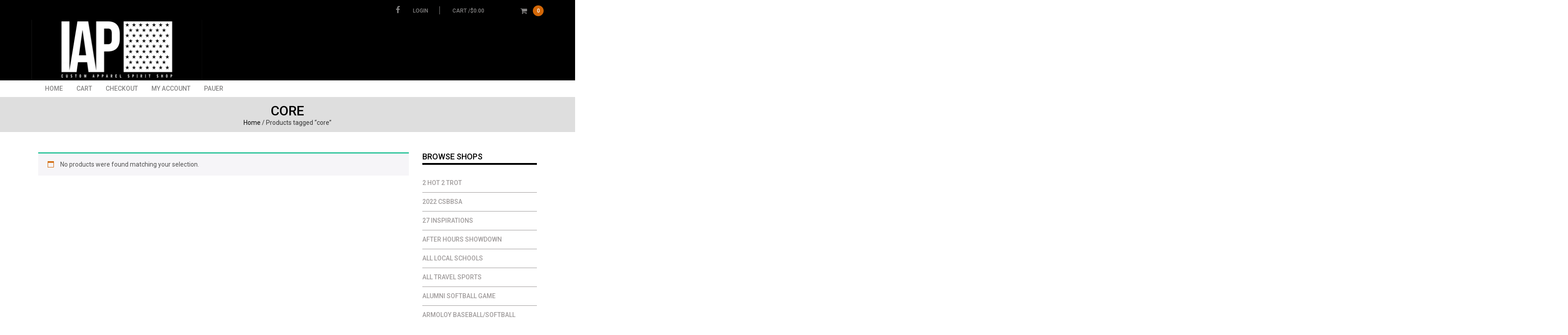

--- FILE ---
content_type: text/html; charset=UTF-8
request_url: https://inapinchscreenprinting.net/product-tag/core
body_size: 14410
content:
<!DOCTYPE html>
<html lang="en-US">
<head>
<meta charset="UTF-8">
<meta name="viewport" content="width=device-width, initial-scale=1, maximum-scale=1, user-scalable=no">
<link rel="profile" href="https://gmpg.org/xfn/11">
<link rel="pingback" href="https://inapinchscreenprinting.net/xmlrpc.php">
<title>core &#8211; In A Pinch Spirit Shop</title>
<meta name='robots' content='max-image-preview:large' />
	<style>img:is([sizes="auto" i], [sizes^="auto," i]) { contain-intrinsic-size: 3000px 1500px }</style>
	<link rel='dns-prefetch' href='//fonts.googleapis.com' />
<link rel="alternate" type="application/rss+xml" title="In A Pinch Spirit Shop &raquo; Feed" href="https://inapinchscreenprinting.net/feed" />
<link rel="alternate" type="application/rss+xml" title="In A Pinch Spirit Shop &raquo; Comments Feed" href="https://inapinchscreenprinting.net/comments/feed" />
<link rel="alternate" type="application/rss+xml" title="In A Pinch Spirit Shop &raquo; core Tag Feed" href="https://inapinchscreenprinting.net/product-tag/core/feed" />
<script type="text/javascript">
/* <![CDATA[ */
window._wpemojiSettings = {"baseUrl":"https:\/\/s.w.org\/images\/core\/emoji\/16.0.1\/72x72\/","ext":".png","svgUrl":"https:\/\/s.w.org\/images\/core\/emoji\/16.0.1\/svg\/","svgExt":".svg","source":{"concatemoji":"https:\/\/inapinchscreenprinting.net\/wp-includes\/js\/wp-emoji-release.min.js?ver=b9a596b175b901efe5d5bcc6788bba61"}};
/*! This file is auto-generated */
!function(s,n){var o,i,e;function c(e){try{var t={supportTests:e,timestamp:(new Date).valueOf()};sessionStorage.setItem(o,JSON.stringify(t))}catch(e){}}function p(e,t,n){e.clearRect(0,0,e.canvas.width,e.canvas.height),e.fillText(t,0,0);var t=new Uint32Array(e.getImageData(0,0,e.canvas.width,e.canvas.height).data),a=(e.clearRect(0,0,e.canvas.width,e.canvas.height),e.fillText(n,0,0),new Uint32Array(e.getImageData(0,0,e.canvas.width,e.canvas.height).data));return t.every(function(e,t){return e===a[t]})}function u(e,t){e.clearRect(0,0,e.canvas.width,e.canvas.height),e.fillText(t,0,0);for(var n=e.getImageData(16,16,1,1),a=0;a<n.data.length;a++)if(0!==n.data[a])return!1;return!0}function f(e,t,n,a){switch(t){case"flag":return n(e,"\ud83c\udff3\ufe0f\u200d\u26a7\ufe0f","\ud83c\udff3\ufe0f\u200b\u26a7\ufe0f")?!1:!n(e,"\ud83c\udde8\ud83c\uddf6","\ud83c\udde8\u200b\ud83c\uddf6")&&!n(e,"\ud83c\udff4\udb40\udc67\udb40\udc62\udb40\udc65\udb40\udc6e\udb40\udc67\udb40\udc7f","\ud83c\udff4\u200b\udb40\udc67\u200b\udb40\udc62\u200b\udb40\udc65\u200b\udb40\udc6e\u200b\udb40\udc67\u200b\udb40\udc7f");case"emoji":return!a(e,"\ud83e\udedf")}return!1}function g(e,t,n,a){var r="undefined"!=typeof WorkerGlobalScope&&self instanceof WorkerGlobalScope?new OffscreenCanvas(300,150):s.createElement("canvas"),o=r.getContext("2d",{willReadFrequently:!0}),i=(o.textBaseline="top",o.font="600 32px Arial",{});return e.forEach(function(e){i[e]=t(o,e,n,a)}),i}function t(e){var t=s.createElement("script");t.src=e,t.defer=!0,s.head.appendChild(t)}"undefined"!=typeof Promise&&(o="wpEmojiSettingsSupports",i=["flag","emoji"],n.supports={everything:!0,everythingExceptFlag:!0},e=new Promise(function(e){s.addEventListener("DOMContentLoaded",e,{once:!0})}),new Promise(function(t){var n=function(){try{var e=JSON.parse(sessionStorage.getItem(o));if("object"==typeof e&&"number"==typeof e.timestamp&&(new Date).valueOf()<e.timestamp+604800&&"object"==typeof e.supportTests)return e.supportTests}catch(e){}return null}();if(!n){if("undefined"!=typeof Worker&&"undefined"!=typeof OffscreenCanvas&&"undefined"!=typeof URL&&URL.createObjectURL&&"undefined"!=typeof Blob)try{var e="postMessage("+g.toString()+"("+[JSON.stringify(i),f.toString(),p.toString(),u.toString()].join(",")+"));",a=new Blob([e],{type:"text/javascript"}),r=new Worker(URL.createObjectURL(a),{name:"wpTestEmojiSupports"});return void(r.onmessage=function(e){c(n=e.data),r.terminate(),t(n)})}catch(e){}c(n=g(i,f,p,u))}t(n)}).then(function(e){for(var t in e)n.supports[t]=e[t],n.supports.everything=n.supports.everything&&n.supports[t],"flag"!==t&&(n.supports.everythingExceptFlag=n.supports.everythingExceptFlag&&n.supports[t]);n.supports.everythingExceptFlag=n.supports.everythingExceptFlag&&!n.supports.flag,n.DOMReady=!1,n.readyCallback=function(){n.DOMReady=!0}}).then(function(){return e}).then(function(){var e;n.supports.everything||(n.readyCallback(),(e=n.source||{}).concatemoji?t(e.concatemoji):e.wpemoji&&e.twemoji&&(t(e.twemoji),t(e.wpemoji)))}))}((window,document),window._wpemojiSettings);
/* ]]> */
</script>
<style id='wp-emoji-styles-inline-css' type='text/css'>

	img.wp-smiley, img.emoji {
		display: inline !important;
		border: none !important;
		box-shadow: none !important;
		height: 1em !important;
		width: 1em !important;
		margin: 0 0.07em !important;
		vertical-align: -0.1em !important;
		background: none !important;
		padding: 0 !important;
	}
</style>
<link rel='stylesheet' id='wp-block-library-css' href='https://inapinchscreenprinting.net/wp-includes/css/dist/block-library/style.min.css?ver=b9a596b175b901efe5d5bcc6788bba61' type='text/css' media='all' />
<style id='classic-theme-styles-inline-css' type='text/css'>
/*! This file is auto-generated */
.wp-block-button__link{color:#fff;background-color:#32373c;border-radius:9999px;box-shadow:none;text-decoration:none;padding:calc(.667em + 2px) calc(1.333em + 2px);font-size:1.125em}.wp-block-file__button{background:#32373c;color:#fff;text-decoration:none}
</style>
<style id='global-styles-inline-css' type='text/css'>
:root{--wp--preset--aspect-ratio--square: 1;--wp--preset--aspect-ratio--4-3: 4/3;--wp--preset--aspect-ratio--3-4: 3/4;--wp--preset--aspect-ratio--3-2: 3/2;--wp--preset--aspect-ratio--2-3: 2/3;--wp--preset--aspect-ratio--16-9: 16/9;--wp--preset--aspect-ratio--9-16: 9/16;--wp--preset--color--black: #000000;--wp--preset--color--cyan-bluish-gray: #abb8c3;--wp--preset--color--white: #ffffff;--wp--preset--color--pale-pink: #f78da7;--wp--preset--color--vivid-red: #cf2e2e;--wp--preset--color--luminous-vivid-orange: #ff6900;--wp--preset--color--luminous-vivid-amber: #fcb900;--wp--preset--color--light-green-cyan: #7bdcb5;--wp--preset--color--vivid-green-cyan: #00d084;--wp--preset--color--pale-cyan-blue: #8ed1fc;--wp--preset--color--vivid-cyan-blue: #0693e3;--wp--preset--color--vivid-purple: #9b51e0;--wp--preset--gradient--vivid-cyan-blue-to-vivid-purple: linear-gradient(135deg,rgba(6,147,227,1) 0%,rgb(155,81,224) 100%);--wp--preset--gradient--light-green-cyan-to-vivid-green-cyan: linear-gradient(135deg,rgb(122,220,180) 0%,rgb(0,208,130) 100%);--wp--preset--gradient--luminous-vivid-amber-to-luminous-vivid-orange: linear-gradient(135deg,rgba(252,185,0,1) 0%,rgba(255,105,0,1) 100%);--wp--preset--gradient--luminous-vivid-orange-to-vivid-red: linear-gradient(135deg,rgba(255,105,0,1) 0%,rgb(207,46,46) 100%);--wp--preset--gradient--very-light-gray-to-cyan-bluish-gray: linear-gradient(135deg,rgb(238,238,238) 0%,rgb(169,184,195) 100%);--wp--preset--gradient--cool-to-warm-spectrum: linear-gradient(135deg,rgb(74,234,220) 0%,rgb(151,120,209) 20%,rgb(207,42,186) 40%,rgb(238,44,130) 60%,rgb(251,105,98) 80%,rgb(254,248,76) 100%);--wp--preset--gradient--blush-light-purple: linear-gradient(135deg,rgb(255,206,236) 0%,rgb(152,150,240) 100%);--wp--preset--gradient--blush-bordeaux: linear-gradient(135deg,rgb(254,205,165) 0%,rgb(254,45,45) 50%,rgb(107,0,62) 100%);--wp--preset--gradient--luminous-dusk: linear-gradient(135deg,rgb(255,203,112) 0%,rgb(199,81,192) 50%,rgb(65,88,208) 100%);--wp--preset--gradient--pale-ocean: linear-gradient(135deg,rgb(255,245,203) 0%,rgb(182,227,212) 50%,rgb(51,167,181) 100%);--wp--preset--gradient--electric-grass: linear-gradient(135deg,rgb(202,248,128) 0%,rgb(113,206,126) 100%);--wp--preset--gradient--midnight: linear-gradient(135deg,rgb(2,3,129) 0%,rgb(40,116,252) 100%);--wp--preset--font-size--small: 13px;--wp--preset--font-size--medium: 20px;--wp--preset--font-size--large: 36px;--wp--preset--font-size--x-large: 42px;--wp--preset--spacing--20: 0.44rem;--wp--preset--spacing--30: 0.67rem;--wp--preset--spacing--40: 1rem;--wp--preset--spacing--50: 1.5rem;--wp--preset--spacing--60: 2.25rem;--wp--preset--spacing--70: 3.38rem;--wp--preset--spacing--80: 5.06rem;--wp--preset--shadow--natural: 6px 6px 9px rgba(0, 0, 0, 0.2);--wp--preset--shadow--deep: 12px 12px 50px rgba(0, 0, 0, 0.4);--wp--preset--shadow--sharp: 6px 6px 0px rgba(0, 0, 0, 0.2);--wp--preset--shadow--outlined: 6px 6px 0px -3px rgba(255, 255, 255, 1), 6px 6px rgba(0, 0, 0, 1);--wp--preset--shadow--crisp: 6px 6px 0px rgba(0, 0, 0, 1);}:where(.is-layout-flex){gap: 0.5em;}:where(.is-layout-grid){gap: 0.5em;}body .is-layout-flex{display: flex;}.is-layout-flex{flex-wrap: wrap;align-items: center;}.is-layout-flex > :is(*, div){margin: 0;}body .is-layout-grid{display: grid;}.is-layout-grid > :is(*, div){margin: 0;}:where(.wp-block-columns.is-layout-flex){gap: 2em;}:where(.wp-block-columns.is-layout-grid){gap: 2em;}:where(.wp-block-post-template.is-layout-flex){gap: 1.25em;}:where(.wp-block-post-template.is-layout-grid){gap: 1.25em;}.has-black-color{color: var(--wp--preset--color--black) !important;}.has-cyan-bluish-gray-color{color: var(--wp--preset--color--cyan-bluish-gray) !important;}.has-white-color{color: var(--wp--preset--color--white) !important;}.has-pale-pink-color{color: var(--wp--preset--color--pale-pink) !important;}.has-vivid-red-color{color: var(--wp--preset--color--vivid-red) !important;}.has-luminous-vivid-orange-color{color: var(--wp--preset--color--luminous-vivid-orange) !important;}.has-luminous-vivid-amber-color{color: var(--wp--preset--color--luminous-vivid-amber) !important;}.has-light-green-cyan-color{color: var(--wp--preset--color--light-green-cyan) !important;}.has-vivid-green-cyan-color{color: var(--wp--preset--color--vivid-green-cyan) !important;}.has-pale-cyan-blue-color{color: var(--wp--preset--color--pale-cyan-blue) !important;}.has-vivid-cyan-blue-color{color: var(--wp--preset--color--vivid-cyan-blue) !important;}.has-vivid-purple-color{color: var(--wp--preset--color--vivid-purple) !important;}.has-black-background-color{background-color: var(--wp--preset--color--black) !important;}.has-cyan-bluish-gray-background-color{background-color: var(--wp--preset--color--cyan-bluish-gray) !important;}.has-white-background-color{background-color: var(--wp--preset--color--white) !important;}.has-pale-pink-background-color{background-color: var(--wp--preset--color--pale-pink) !important;}.has-vivid-red-background-color{background-color: var(--wp--preset--color--vivid-red) !important;}.has-luminous-vivid-orange-background-color{background-color: var(--wp--preset--color--luminous-vivid-orange) !important;}.has-luminous-vivid-amber-background-color{background-color: var(--wp--preset--color--luminous-vivid-amber) !important;}.has-light-green-cyan-background-color{background-color: var(--wp--preset--color--light-green-cyan) !important;}.has-vivid-green-cyan-background-color{background-color: var(--wp--preset--color--vivid-green-cyan) !important;}.has-pale-cyan-blue-background-color{background-color: var(--wp--preset--color--pale-cyan-blue) !important;}.has-vivid-cyan-blue-background-color{background-color: var(--wp--preset--color--vivid-cyan-blue) !important;}.has-vivid-purple-background-color{background-color: var(--wp--preset--color--vivid-purple) !important;}.has-black-border-color{border-color: var(--wp--preset--color--black) !important;}.has-cyan-bluish-gray-border-color{border-color: var(--wp--preset--color--cyan-bluish-gray) !important;}.has-white-border-color{border-color: var(--wp--preset--color--white) !important;}.has-pale-pink-border-color{border-color: var(--wp--preset--color--pale-pink) !important;}.has-vivid-red-border-color{border-color: var(--wp--preset--color--vivid-red) !important;}.has-luminous-vivid-orange-border-color{border-color: var(--wp--preset--color--luminous-vivid-orange) !important;}.has-luminous-vivid-amber-border-color{border-color: var(--wp--preset--color--luminous-vivid-amber) !important;}.has-light-green-cyan-border-color{border-color: var(--wp--preset--color--light-green-cyan) !important;}.has-vivid-green-cyan-border-color{border-color: var(--wp--preset--color--vivid-green-cyan) !important;}.has-pale-cyan-blue-border-color{border-color: var(--wp--preset--color--pale-cyan-blue) !important;}.has-vivid-cyan-blue-border-color{border-color: var(--wp--preset--color--vivid-cyan-blue) !important;}.has-vivid-purple-border-color{border-color: var(--wp--preset--color--vivid-purple) !important;}.has-vivid-cyan-blue-to-vivid-purple-gradient-background{background: var(--wp--preset--gradient--vivid-cyan-blue-to-vivid-purple) !important;}.has-light-green-cyan-to-vivid-green-cyan-gradient-background{background: var(--wp--preset--gradient--light-green-cyan-to-vivid-green-cyan) !important;}.has-luminous-vivid-amber-to-luminous-vivid-orange-gradient-background{background: var(--wp--preset--gradient--luminous-vivid-amber-to-luminous-vivid-orange) !important;}.has-luminous-vivid-orange-to-vivid-red-gradient-background{background: var(--wp--preset--gradient--luminous-vivid-orange-to-vivid-red) !important;}.has-very-light-gray-to-cyan-bluish-gray-gradient-background{background: var(--wp--preset--gradient--very-light-gray-to-cyan-bluish-gray) !important;}.has-cool-to-warm-spectrum-gradient-background{background: var(--wp--preset--gradient--cool-to-warm-spectrum) !important;}.has-blush-light-purple-gradient-background{background: var(--wp--preset--gradient--blush-light-purple) !important;}.has-blush-bordeaux-gradient-background{background: var(--wp--preset--gradient--blush-bordeaux) !important;}.has-luminous-dusk-gradient-background{background: var(--wp--preset--gradient--luminous-dusk) !important;}.has-pale-ocean-gradient-background{background: var(--wp--preset--gradient--pale-ocean) !important;}.has-electric-grass-gradient-background{background: var(--wp--preset--gradient--electric-grass) !important;}.has-midnight-gradient-background{background: var(--wp--preset--gradient--midnight) !important;}.has-small-font-size{font-size: var(--wp--preset--font-size--small) !important;}.has-medium-font-size{font-size: var(--wp--preset--font-size--medium) !important;}.has-large-font-size{font-size: var(--wp--preset--font-size--large) !important;}.has-x-large-font-size{font-size: var(--wp--preset--font-size--x-large) !important;}
:where(.wp-block-post-template.is-layout-flex){gap: 1.25em;}:where(.wp-block-post-template.is-layout-grid){gap: 1.25em;}
:where(.wp-block-columns.is-layout-flex){gap: 2em;}:where(.wp-block-columns.is-layout-grid){gap: 2em;}
:root :where(.wp-block-pullquote){font-size: 1.5em;line-height: 1.6;}
</style>
<link rel='stylesheet' id='contact-form-7-css' href='https://inapinchscreenprinting.net/wp-content/plugins/contact-form-7/includes/css/styles.css?ver=6.1.3' type='text/css' media='all' />
<link rel='stylesheet' id='cr-style-css' href='https://inapinchscreenprinting.net/wp-content/plugins/gourl-bitcoin-payment-gateway-paid-downloads-membership/css/style.front.css?ver=b9a596b175b901efe5d5bcc6788bba61' type='text/css' media='all' />
<link rel='stylesheet' id='woocommerce-layout-css' href='https://inapinchscreenprinting.net/wp-content/plugins/woocommerce/assets/css/woocommerce-layout.css?ver=10.3.7' type='text/css' media='all' />
<link rel='stylesheet' id='woocommerce-smallscreen-css' href='https://inapinchscreenprinting.net/wp-content/plugins/woocommerce/assets/css/woocommerce-smallscreen.css?ver=10.3.7' type='text/css' media='only screen and (max-width: 768px)' />
<link rel='stylesheet' id='woocommerce-general-css' href='https://inapinchscreenprinting.net/wp-content/plugins/woocommerce/assets/css/woocommerce.css?ver=10.3.7' type='text/css' media='all' />
<style id='woocommerce-inline-inline-css' type='text/css'>
.woocommerce form .form-row .required { visibility: visible; }
</style>
<link rel='stylesheet' id='brands-styles-css' href='https://inapinchscreenprinting.net/wp-content/plugins/woocommerce/assets/css/brands.css?ver=10.3.7' type='text/css' media='all' />
<link rel='stylesheet' id='styledstore-google-font-roboto-css' href='https://fonts.googleapis.com/css?family=Roboto%3A400%2C300%2C400italic%2C500%2C700%2C700italic%2C500italic%2C900%7CSource%2BSans%2BPro%3A100%2C400%2C700&#038;subset=latin%2Clatin-ext&#038;ver=6.8.3' type='text/css' media='all' />
<link rel='stylesheet' id='font-awesome-css' href='https://inapinchscreenprinting.net/wp-content/themes/styled-store/css/font-awesome.min.css?ver=4.6.1' type='text/css' media='all' />
<link rel='stylesheet' id='bootstrap-css' href='https://inapinchscreenprinting.net/wp-content/themes/styled-store/css/bootstrap.min.css?ver=3.3.6' type='text/css' media='all' />
<link rel='stylesheet' id='sm-core-css' href='https://inapinchscreenprinting.net/wp-content/themes/styled-store/css/sm-core-css.css?ver=1.0.0' type='text/css' media='all' />
<link rel='stylesheet' id='sm-mint-css' href='https://inapinchscreenprinting.net/wp-content/themes/styled-store/css/sm-mint.css?ver=1.0.0' type='text/css' media='all' />
<link rel='stylesheet' id='bxslider-css' href='https://inapinchscreenprinting.net/wp-content/themes/styled-store/css/jquery.bxslider.css?ver=4.1.2' type='text/css' media='all' />
<link rel='stylesheet' id='styledstore-wocommerce-css' href='https://inapinchscreenprinting.net/wp-content/themes/styled-store/css/woocommerce-css.css?ver=1.8.0' type='text/css' media='all' />
<link rel='stylesheet' id='styledstore-main-style-css' href='https://inapinchscreenprinting.net/wp-content/themes/styled-store/style.css?ver=1.8.0' type='text/css' media='all' />
<link rel='stylesheet' id='styledstore-responsive-css' href='https://inapinchscreenprinting.net/wp-content/themes/styled-store/css/responsive-css.css?ver=1.8.0' type='text/css' media='all' />
<script type="text/template" id="tmpl-variation-template">
	<div class="woocommerce-variation-description">{{{ data.variation.variation_description }}}</div>
	<div class="woocommerce-variation-price">{{{ data.variation.price_html }}}</div>
	<div class="woocommerce-variation-availability">{{{ data.variation.availability_html }}}</div>
</script>
<script type="text/template" id="tmpl-unavailable-variation-template">
	<p role="alert">Sorry, this product is unavailable. Please choose a different combination.</p>
</script>
<script type="text/javascript" src="https://inapinchscreenprinting.net/wp-includes/js/jquery/jquery.min.js?ver=3.7.1" id="jquery-core-js"></script>
<script type="text/javascript" src="https://inapinchscreenprinting.net/wp-includes/js/jquery/jquery-migrate.min.js?ver=3.4.1" id="jquery-migrate-js"></script>
<script type="text/javascript" src="https://inapinchscreenprinting.net/wp-includes/js/underscore.min.js?ver=1.13.7" id="underscore-js"></script>
<script type="text/javascript" id="wp-util-js-extra">
/* <![CDATA[ */
var _wpUtilSettings = {"ajax":{"url":"\/wp-admin\/admin-ajax.php"}};
/* ]]> */
</script>
<script type="text/javascript" src="https://inapinchscreenprinting.net/wp-includes/js/wp-util.min.js?ver=b9a596b175b901efe5d5bcc6788bba61" id="wp-util-js"></script>
<script type="text/javascript" src="https://inapinchscreenprinting.net/wp-content/plugins/woocommerce/assets/js/jquery-blockui/jquery.blockUI.min.js?ver=2.7.0-wc.10.3.7" id="wc-jquery-blockui-js" data-wp-strategy="defer"></script>
<script type="text/javascript" id="tt4b_ajax_script-js-extra">
/* <![CDATA[ */
var tt4b_script_vars = {"pixel_code":"CJ8JEDBC77U32B8P94I0","currency":"USD","country":"US","advanced_matching":"1"};
/* ]]> */
</script>
<script type="text/javascript" src="https://inapinchscreenprinting.net/wp-content/plugins/tiktok-for-business/admin/js/ajaxSnippet.js?ver=v1" id="tt4b_ajax_script-js"></script>
<script type="text/javascript" src="https://inapinchscreenprinting.net/wp-content/plugins/woocommerce/assets/js/js-cookie/js.cookie.min.js?ver=2.1.4-wc.10.3.7" id="wc-js-cookie-js" defer="defer" data-wp-strategy="defer"></script>
<script type="text/javascript" id="woocommerce-js-extra">
/* <![CDATA[ */
var woocommerce_params = {"ajax_url":"\/wp-admin\/admin-ajax.php","wc_ajax_url":"\/?wc-ajax=%%endpoint%%","i18n_password_show":"Show password","i18n_password_hide":"Hide password"};
/* ]]> */
</script>
<script type="text/javascript" src="https://inapinchscreenprinting.net/wp-content/plugins/woocommerce/assets/js/frontend/woocommerce.min.js?ver=10.3.7" id="woocommerce-js" defer="defer" data-wp-strategy="defer"></script>
<script type="text/javascript" id="WCPAY_ASSETS-js-extra">
/* <![CDATA[ */
var wcpayAssets = {"url":"https:\/\/inapinchscreenprinting.net\/wp-content\/plugins\/woocommerce-payments\/dist\/"};
/* ]]> */
</script>
<!--[if lt IE 9]>
<script type="text/javascript" src="https://inapinchscreenprinting.net/wp-content/themes/styled-store/js/respond.min.js?ver=b9a596b175b901efe5d5bcc6788bba61" id="styledstore-respond-js"></script>
<![endif]-->
<!--[if lt IE 9]>
<script type="text/javascript" src="https://inapinchscreenprinting.net/wp-content/themes/styled-store/js/html5shiv.min.js?ver=b9a596b175b901efe5d5bcc6788bba61" id="styledstore-html5shiv-js"></script>
<![endif]-->
<link rel="https://api.w.org/" href="https://inapinchscreenprinting.net/wp-json/" /><link rel="alternate" title="JSON" type="application/json" href="https://inapinchscreenprinting.net/wp-json/wp/v2/product_tag/501" /><link rel="EditURI" type="application/rsd+xml" title="RSD" href="https://inapinchscreenprinting.net/xmlrpc.php?rsd" />
<style type="text/css" media="screen">input#akismet_privacy_check { float: left; margin: 7px 7px 7px 0; width: 13px; }</style><!-- Google site verification - Google for WooCommerce -->
<meta name="google-site-verification" content="LFKKf4Osr0N2x0XFdtVe3EkTQvK9li_-tazedzuu50E" />
	<noscript><style>.woocommerce-product-gallery{ opacity: 1 !important; }</style></noscript>
		<style type="text/css"  id="styledstore-header-css">
			.logo .site-title,
		.logo .site-desc {
			color: #ffffff;
		}
		</style>
	<link rel="icon" href="https://inapinchscreenprinting.net/wp-content/uploads/2025/02/cropped-In_A_Pinch_IAP_media_etsy_icon-32x32.jpg" sizes="32x32" />
<link rel="icon" href="https://inapinchscreenprinting.net/wp-content/uploads/2025/02/cropped-In_A_Pinch_IAP_media_etsy_icon-192x192.jpg" sizes="192x192" />
<link rel="apple-touch-icon" href="https://inapinchscreenprinting.net/wp-content/uploads/2025/02/cropped-In_A_Pinch_IAP_media_etsy_icon-180x180.jpg" />
<meta name="msapplication-TileImage" content="https://inapinchscreenprinting.net/wp-content/uploads/2025/02/cropped-In_A_Pinch_IAP_media_etsy_icon-270x270.jpg" />
				<style type="text/css" id="c4wp-checkout-css">
					.woocommerce-checkout .c4wp_captcha_field {
						margin-bottom: 10px;
						margin-top: 15px;
						position: relative;
						display: inline-block;
					}
				</style>
							<style type="text/css" id="c4wp-v3-lp-form-css">
				.login #login, .login #lostpasswordform {
					min-width: 350px !important;
				}
				.wpforms-field-c4wp iframe {
					width: 100% !important;
				}
			</style>
			
		<!-- Global site tag (gtag.js) - Google Ads: AW-17866474909 - Google for WooCommerce -->
		<script async src="https://www.googletagmanager.com/gtag/js?id=AW-17866474909"></script>
		<script>
			window.dataLayer = window.dataLayer || [];
			function gtag() { dataLayer.push(arguments); }
			gtag( 'consent', 'default', {
				analytics_storage: 'denied',
				ad_storage: 'denied',
				ad_user_data: 'denied',
				ad_personalization: 'denied',
				region: ['AT', 'BE', 'BG', 'HR', 'CY', 'CZ', 'DK', 'EE', 'FI', 'FR', 'DE', 'GR', 'HU', 'IS', 'IE', 'IT', 'LV', 'LI', 'LT', 'LU', 'MT', 'NL', 'NO', 'PL', 'PT', 'RO', 'SK', 'SI', 'ES', 'SE', 'GB', 'CH'],
				wait_for_update: 500,
			} );
			gtag('js', new Date());
			gtag('set', 'developer_id.dOGY3NW', true);
			gtag("config", "AW-17866474909", { "groups": "GLA", "send_page_view": false });		</script>

		</head>

<body data-rsssl=1 class="archive tax-product_tag term-core term-501 wp-custom-logo wp-theme-styled-store theme-styled-store woocommerce woocommerce-page woocommerce-no-js hfeed">
<!-- add scroll top feature -->
<header id="header">
	<div class="row">
		<div class="header-topbar">
			<div class="container">
					<div class="social-icons ">
							<li class="social-icon facebook">
					<a href="https://www.facebook.com/In-A-Pinch-Screenprinting-281946502007690/">
						<i class="fa fa-facebook" aria-hidden="true"></i>
					</a>
				</li>
					</div>
										<div class="lgn-ct">
						<div class="acc-login">
														 	<a href="https://inapinchscreenprinting.net/my-account" title="Login">Login</a>
							 						</div>

						<div class="header-top-cart mini-cart">
							<a class="st-cart-contents" href="https://inapinchscreenprinting.net/cart" title="View your shopping cart">cart /<span class="woocommerce-Price-amount amount"><bdi><span class="woocommerce-Price-currencySymbol">&#36;</span>0.00</bdi></span><i class="fa fa-shopping-cart fa-lg" aria-hidden="true"></i>
								<span class="mini-cart-count-item">0								</span>
							</a>
							<div class="widget woocommerce widget_shopping_cart"><h2 class="widgettitle">Cart</h2><div class="widget_shopping_cart_content"></div></div>						</div>
					</div>
					
			</div>
		</div>

		<div class="header">
			<div class="container">
				<div class="logo-container sameheight col-xs-8 col-sm-6 col-md-4">
					<a href="https://inapinchscreenprinting.net/" class="custom-logo-link" rel="home"><img width="2560" height="908" src="https://inapinchscreenprinting.net/wp-content/uploads/2021/08/cropped-In_A_Pinch_Brand_Logo_online_Cover-scaled-1.jpg" class="custom-logo" alt="In A Pinch Spirit Shop" decoding="async" fetchpriority="high" srcset="https://inapinchscreenprinting.net/wp-content/uploads/2021/08/cropped-In_A_Pinch_Brand_Logo_online_Cover-scaled-1.jpg 2560w, https://inapinchscreenprinting.net/wp-content/uploads/2021/08/cropped-In_A_Pinch_Brand_Logo_online_Cover-scaled-1-300x106.jpg 300w, https://inapinchscreenprinting.net/wp-content/uploads/2021/08/cropped-In_A_Pinch_Brand_Logo_online_Cover-scaled-1-1024x363.jpg 1024w, https://inapinchscreenprinting.net/wp-content/uploads/2021/08/cropped-In_A_Pinch_Brand_Logo_online_Cover-scaled-1-768x272.jpg 768w, https://inapinchscreenprinting.net/wp-content/uploads/2021/08/cropped-In_A_Pinch_Brand_Logo_online_Cover-scaled-1-1536x545.jpg 1536w, https://inapinchscreenprinting.net/wp-content/uploads/2021/08/cropped-In_A_Pinch_Brand_Logo_online_Cover-scaled-1-2048x726.jpg 2048w, https://inapinchscreenprinting.net/wp-content/uploads/2021/08/cropped-In_A_Pinch_Brand_Logo_online_Cover-scaled-1-600x213.jpg 600w" sizes="(max-width: 2560px) 100vw, 2560px" /></a>				</div>
			<!-- </div> -->
			
			
		<div class="navigation-menu sameheight col-xs-4 col-sm-6 col-md-8">
			<ul id="main-menu" class="header-menu sm sm-mint"><li ><a href="https://inapinchscreenprinting.net/">Home</a></li><li class="page_item page-item-6"><a href="https://inapinchscreenprinting.net/cart">Cart</a></li>
<li class="page_item page-item-7"><a href="https://inapinchscreenprinting.net/checkout">Checkout</a></li>
<li class="page_item page-item-8"><a href="https://inapinchscreenprinting.net/my-account">My account</a></li>
<li class="page_item page-item-17285"><a href="https://inapinchscreenprinting.net/pauer-store">Pauer</a></li>
</ul>
		</div>

		<div class="mobile-navigation col-xs-4 col-sm-6 col-md-8">
		<div class="st-mobile-menu">
			<input id="main-menu-state" type="checkbox" />
				<label class="main-menu-btn" for="main-menu-state">
				<span class="main-menu-btn-icon"></span>
			</label>
			
			<ul id="main-menu" class="header-menu sm sm-mint"><li ><a href="https://inapinchscreenprinting.net/">Home</a></li><li class="page_item page-item-6"><a href="https://inapinchscreenprinting.net/cart">Cart</a></li>
<li class="page_item page-item-7"><a href="https://inapinchscreenprinting.net/checkout">Checkout</a></li>
<li class="page_item page-item-8"><a href="https://inapinchscreenprinting.net/my-account">My account</a></li>
<li class="page_item page-item-17285"><a href="https://inapinchscreenprinting.net/pauer-store">Pauer</a></li>
</ul>
		</div>
	</div>
	</div><!-- container class closed -->
</div><!-- header class closed -->

		<!-- mobile menu -->
	

		<!-- </div> -->
	</div>
</header>

<div class="entry-header">
	<div class="container">
		<div class="row">
			<div class="col-xs-12 col-md-12">
							<h1 class="page-title woo-page-title">core</h1>
			<nav class="woocommerce-breadcrumb" aria-label="Breadcrumb"><a href="https://inapinchscreenprinting.net">Home</a>&nbsp;&#47;&nbsp;Products tagged &ldquo;core&rdquo;</nav>			</div>
		</div>
	</div>
</div>
<div class="st_product_listing">
	<div class="container">
		<div class="row">
			
					<div class="col-md-9 col-sm-8 col-xs-12">
						

	<div class="catalog_odering clearfix">
		<div class="woocommerce-notices-wrapper"></div>	</div>

	
		<div class="woocommerce-no-products-found">
	
	<div class="woocommerce-info" role="status">
		No products were found matching your selection.	</div>
</div>

	
						</div>

					<div class="col-md-3 col-sm-4 col-xs-12 clearfix" id="st-woo-sidebar">
						<section id="woocommerce_product_categories-3" class="widget woocommerce widget_product_categories"><h2 class="widget-title">Browse Shops</h2><ul class="product-categories"><li class="cat-item cat-item-640"><a href="https://inapinchscreenprinting.net/product-category/clark-county-fair/2-hot-2-trot">2 Hot 2 Trot</a></li>
<li class="cat-item cat-item-626"><a href="https://inapinchscreenprinting.net/product-category/local-schools/shawnee/2022-csbbsa">2022 CSBBSA</a></li>
<li class="cat-item cat-item-757"><a href="https://inapinchscreenprinting.net/product-category/27-inspirations">27 Inspirations</a></li>
<li class="cat-item cat-item-510"><a href="https://inapinchscreenprinting.net/product-category/travel-sports/travel-baseball-and-softball/after-hours-showdown">After Hours Showdown</a></li>
<li class="cat-item cat-item-604"><a href="https://inapinchscreenprinting.net/product-category/local-schools">All Local Schools</a></li>
<li class="cat-item cat-item-606"><a href="https://inapinchscreenprinting.net/product-category/travel-sports">All Travel Sports</a></li>
<li class="cat-item cat-item-736"><a href="https://inapinchscreenprinting.net/product-category/local-schools/springfield-high/alumni-softball-game">Alumni Softball Game</a></li>
<li class="cat-item cat-item-682"><a href="https://inapinchscreenprinting.net/product-category/travel-sports/travel-baseball-and-softball/armoloy-baseball-softball">Armoloy Baseball/Softball</a></li>
<li class="cat-item cat-item-618"><a href="https://inapinchscreenprinting.net/product-category/at-bat-4-autism">At Bat 4 Autism</a></li>
<li class="cat-item cat-item-149"><a href="https://inapinchscreenprinting.net/product-category/autism-awareness">Autism Awareness</a></li>
<li class="cat-item cat-item-840"><a href="https://inapinchscreenprinting.net/product-category/baseball-softball-spiritwear">Baseball &amp; Softball Spiritwear</a></li>
<li class="cat-item cat-item-880"><a href="https://inapinchscreenprinting.net/product-category/basketball">Basketball</a></li>
<li class="cat-item cat-item-369"><a href="https://inapinchscreenprinting.net/product-category/be-kind">Be Kind</a></li>
<li class="cat-item cat-item-738"><a href="https://inapinchscreenprinting.net/product-category/travel-sports/travel-baseball-and-softball/beverly-bandits">Beverly Bandits</a></li>
<li class="cat-item cat-item-405"><a href="https://inapinchscreenprinting.net/product-category/travel-sports/travel-baseball-and-softball/black-widows-softball">Black Widows Softball</a></li>
<li class="cat-item cat-item-320"><a href="https://inapinchscreenprinting.net/product-category/local-schools/shawnee/braves-basketball">Braves Basketball</a></li>
<li class="cat-item cat-item-447"><a href="https://inapinchscreenprinting.net/product-category/local-schools/shawnee/braves-football">Braves Football</a></li>
<li class="cat-item cat-item-451"><a href="https://inapinchscreenprinting.net/product-category/local-schools/shawnee/braves-soccer">Braves Soccer</a></li>
<li class="cat-item cat-item-505"><a href="https://inapinchscreenprinting.net/product-category/local-schools/shawnee/braves-softball">Braves Softball</a></li>
<li class="cat-item cat-item-819"><a href="https://inapinchscreenprinting.net/product-category/travel-sports/travel-baseball-and-softball/champion-city-roses">Champion City Roses</a></li>
<li class="cat-item cat-item-593"><a href="https://inapinchscreenprinting.net/product-category/travel-sports/clark-county-bowling-championship">Clark County Bowling Championship</a></li>
<li class="cat-item cat-item-624"><a href="https://inapinchscreenprinting.net/product-category/clark-county-fair">Clark County Fair</a></li>
<li class="cat-item cat-item-609"><a href="https://inapinchscreenprinting.net/product-category/travel-sports/club-soccer">Club Soccer</a></li>
<li class="cat-item cat-item-797"><a href="https://inapinchscreenprinting.net/product-category/corrections">Corrections</a></li>
<li class="cat-item cat-item-427"><a href="https://inapinchscreenprinting.net/product-category/local-schools/kenton-ridge/cougars-soccer">Cougars Soccer</a></li>
<li class="cat-item cat-item-121"><a href="https://inapinchscreenprinting.net/product-category/uncategorized/crypto">Crypto</a></li>
<li class="cat-item cat-item-495"><a href="https://inapinchscreenprinting.net/product-category/local-schools/shawnee/cs-braves-baseball-softball-association">CS Braves Baseball/Softball Association</a></li>
<li class="cat-item cat-item-629"><a href="https://inapinchscreenprinting.net/product-category/travel-sports/travel-baseball-and-softball/cyclones">Cyclones</a></li>
<li class="cat-item cat-item-817"><a href="https://inapinchscreenprinting.net/product-category/travel-sports/travel-baseball-and-softball/ec-ohio-legends-fastpitch">EC Ohio Legends Fastpitch</a></li>
<li class="cat-item cat-item-765"><a href="https://inapinchscreenprinting.net/product-category/local-schools/fairborn">Fairborn</a></li>
<li class="cat-item cat-item-598"><a href="https://inapinchscreenprinting.net/product-category/travel-sports/club-soccer/fc-united">FC United</a></li>
<li class="cat-item cat-item-460"><a href="https://inapinchscreenprinting.net/product-category/travel-sports/travel-baseball-and-softball/fillies-softball">Fillies Softball</a></li>
<li class="cat-item cat-item-600"><a href="https://inapinchscreenprinting.net/product-category/travel-sports/travel-baseball-and-softball/firestorm-softball">Firestorm Softball</a></li>
<li class="cat-item cat-item-195"><a href="https://inapinchscreenprinting.net/product-category/local-schools/global-impact-stem-academy">Global Impact STEM Academy</a></li>
<li class="cat-item cat-item-310"><a href="https://inapinchscreenprinting.net/product-category/local-schools/northeastern/jets-basketball">Jets Basketball</a></li>
<li class="cat-item cat-item-313"><a href="https://inapinchscreenprinting.net/product-category/local-schools/northeastern/jets-wrestling-19-20">Jets Wrestling '19-'20</a></li>
<li class="cat-item cat-item-16"><a href="https://inapinchscreenprinting.net/product-category/local-schools/kenton-ridge">Kenton Ridge</a></li>
<li class="cat-item cat-item-15"><a href="https://inapinchscreenprinting.net/product-category/local-schools/kenton-ridge/kenton-ridge-football">Kenton Ridge Football</a></li>
<li class="cat-item cat-item-702"><a href="https://inapinchscreenprinting.net/product-category/local-schools/kenton-ridge/kenton-ridge-general">Kenton Ridge General</a></li>
<li class="cat-item cat-item-763"><a href="https://inapinchscreenprinting.net/product-category/local-schools/kenton-ridge/kenton-ridge-softball">Kenton Ridge Softball</a></li>
<li class="cat-item cat-item-457"><a href="https://inapinchscreenprinting.net/product-category/travel-sports/travel-baseball-and-softball/krush-fastpitch">Krush Fastpitch</a></li>
<li class="cat-item cat-item-317"><a href="https://inapinchscreenprinting.net/product-category/local-schools/shawnee/lady-braves-basketball">Lady Braves Basketball</a></li>
<li class="cat-item cat-item-482"><a href="https://inapinchscreenprinting.net/product-category/local-schools/shawnee/lady-braves-high-school-basketball-20-21">Lady Braves High School Basketball '20-'21</a></li>
<li class="cat-item cat-item-483"><a href="https://inapinchscreenprinting.net/product-category/local-schools/shawnee/lady-braves-middle-school-basketball-20-21">Lady Braves Middle School Basketball '20-'21</a></li>
<li class="cat-item cat-item-454"><a href="https://inapinchscreenprinting.net/product-category/local-schools/northwestern/lady-warriors-tennis">Lady Warriors Tennis</a></li>
<li class="cat-item cat-item-752"><a href="https://inapinchscreenprinting.net/product-category/travel-sports/travel-baseball-and-softball/lasers-fastpitch">Lasers Fastpitch</a></li>
<li class="cat-item cat-item-220"><a href="https://inapinchscreenprinting.net/product-category/travel-sports/travel-baseball-and-softball/lasers-silver-06">Lasers Silver 06</a></li>
<li class="cat-item cat-item-249"><a href="https://inapinchscreenprinting.net/product-category/travel-sports/travel-baseball-and-softball/legends-fastpitch">Legends Fastpitch</a></li>
<li class="cat-item cat-item-805"><a href="https://inapinchscreenprinting.net/product-category/travel-sports/travel-baseball-and-softball/lisa-fernandez-camp-2025">Lisa Fernandez Camp 2025</a></li>
<li class="cat-item cat-item-533"><a href="https://inapinchscreenprinting.net/product-category/maga-wear">MAGA WEAR</a></li>
<li class="cat-item cat-item-51"><a href="https://inapinchscreenprinting.net/product-category/local-schools/marysville">Marysville</a></li>
<li class="cat-item cat-item-52"><a href="https://inapinchscreenprinting.net/product-category/local-schools/marysville/marysville-football">Marysville Football</a></li>
<li class="cat-item cat-item-534"><a href="https://inapinchscreenprinting.net/product-category/mefford-pig-scramble">Mefford Pig Scramble</a></li>
<li class="cat-item cat-item-833"><a href="https://inapinchscreenprinting.net/product-category/travel-sports/travel-volleyball/mid-ohio-volleyball-academy">Mid Ohio Volleyball Academy</a></li>
<li class="cat-item cat-item-516"><a href="https://inapinchscreenprinting.net/product-category/travel-sports/travel-baseball-and-softball/mothers-day-classic-2021">Mother's Day Classic 2021</a></li>
<li class="cat-item cat-item-91"><a href="https://inapinchscreenprinting.net/product-category/uncategorized/nashville-girls-weekend">Nashville Girls' Weekend</a></li>
<li class="cat-item cat-item-139"><a href="https://inapinchscreenprinting.net/product-category/local-schools/northeastern">Northeastern</a></li>
<li class="cat-item cat-item-645"><a href="https://inapinchscreenprinting.net/product-category/local-schools/northeastern/northeastern-a-new-chapter-oxford">Northeastern - A NEW CHAPTER</a></li>
<li class="cat-item cat-item-672"><a href="https://inapinchscreenprinting.net/product-category/local-schools/northeastern/northeastern-division-v-playoffs">Northeastern Division V Playoffs</a></li>
<li class="cat-item cat-item-538"><a href="https://inapinchscreenprinting.net/product-category/local-schools/northeastern/northeastern-jets-football-cheer">Northeastern Jets Football &amp; Cheer</a></li>
<li class="cat-item cat-item-602"><a href="https://inapinchscreenprinting.net/product-category/local-schools/northeastern/northeastern-jets-track-field">Northeastern Jets Track &amp; Field</a></li>
<li class="cat-item cat-item-530"><a href="https://inapinchscreenprinting.net/product-category/local-schools/northeastern/northeastern-lady-jets-soccer">Northeastern Lady Jets Soccer</a></li>
<li class="cat-item cat-item-646"><a href="https://inapinchscreenprinting.net/product-category/local-schools/northeastern/northeastern-soccer">Northeastern Soccer</a></li>
<li class="cat-item cat-item-764"><a href="https://inapinchscreenprinting.net/product-category/local-schools/northeastern/northeastern-softball">Northeastern Softball</a></li>
<li class="cat-item cat-item-337"><a href="https://inapinchscreenprinting.net/product-category/local-schools/kenton-ridge/northridge-basketball">Northridge Basketball</a></li>
<li class="cat-item cat-item-137"><a href="https://inapinchscreenprinting.net/product-category/local-schools/kenton-ridge/northridge-field-dayclass-shirts">Northridge Field Day/Class Shirts</a></li>
<li class="cat-item cat-item-477"><a href="https://inapinchscreenprinting.net/product-category/travel-sports/travel-basketball/northridge-future-basketball">Northridge Future Basketball</a></li>
<li class="cat-item cat-item-57"><a href="https://inapinchscreenprinting.net/product-category/travel-sports/travel-baseball-and-softball/northridge-girls-softball">Northridge Girls Softball</a></li>
<li class="cat-item cat-item-610"><a href="https://inapinchscreenprinting.net/product-category/local-schools/northwestern">Northwestern</a></li>
<li class="cat-item cat-item-580"><a href="https://inapinchscreenprinting.net/product-category/local-schools/northwestern/northwestern-wrestling">Northwestern Wrestling</a></li>
<li class="cat-item cat-item-649"><a href="https://inapinchscreenprinting.net/product-category/travel-sports/travel-baseball-and-softball/ohio-hawks">Ohio Hawks</a></li>
<li class="cat-item cat-item-595"><a href="https://inapinchscreenprinting.net/product-category/travel-sports/travel-baseball-and-softball/ohio-sting-fastpitch">Ohio Sting Fastpitch</a></li>
<li class="cat-item cat-item-224"><a href="https://inapinchscreenprinting.net/product-category/travel-sports/travel-baseball-and-softball/ohio-thunder-softball">Ohio Thunder Softball</a></li>
<li class="cat-item cat-item-373"><a href="https://inapinchscreenprinting.net/product-category/travel-sports/travel-baseball-and-softball/ohio-titans-baseball">Ohio Titans Baseball</a></li>
<li class="cat-item cat-item-546"><a href="https://inapinchscreenprinting.net/product-category/travel-sports/travel-baseball-and-softball/ohio-united">Ohio United</a></li>
<li class="cat-item cat-item-794"><a href="https://inapinchscreenprinting.net/product-category/travel-sports/travel-baseball-and-softball/outlaws-fastpitch">Outlaws Fastpitch</a></li>
<li class="cat-item cat-item-754"><a href="https://inapinchscreenprinting.net/product-category/travel-sports/travel-baseball-and-softball/pauer-sports">Pauer Sports</a></li>
<li class="cat-item cat-item-193"><a href="https://inapinchscreenprinting.net/product-category/local-schools/shawnee/possum-baseball-softball">Possum Baseball &amp; Softball</a></li>
<li class="cat-item cat-item-216"><a href="https://inapinchscreenprinting.net/product-category/uncategorized/praying-for-mason">Praying For Mason</a></li>
<li class="cat-item cat-item-338"><a href="https://inapinchscreenprinting.net/product-category/travel-sports/pro-cheer-lions">Pro Cheer Lions</a></li>
<li class="cat-item cat-item-181"><a href="https://inapinchscreenprinting.net/product-category/travel-sports/travel-baseball-and-softball/queen-bees-softball">Queen Bees Softball</a></li>
<li class="cat-item cat-item-189"><a href="https://inapinchscreenprinting.net/product-category/travel-sports/travel-baseball-and-softball/reid-baseball-softball">Reid Baseball &amp; Softball</a></li>
<li class="cat-item cat-item-211"><a href="https://inapinchscreenprinting.net/product-category/local-schools/southeastern/scya-baseball-softball">SCYA Baseball &amp; Softball</a></li>
<li class="cat-item cat-item-67"><a href="https://inapinchscreenprinting.net/product-category/local-schools/southeastern/se-youth-football-cheer">SE Youth Football &amp; Cheer</a></li>
<li class="cat-item cat-item-605"><a href="https://inapinchscreenprinting.net/product-category/local-schools/shawnee">Shawnee</a></li>
<li class="cat-item cat-item-264"><a href="https://inapinchscreenprinting.net/product-category/local-schools/shawnee/shawnee-braves-wrestling">Shawnee Braves Wrestling</a></li>
<li class="cat-item cat-item-336"><a href="https://inapinchscreenprinting.net/product-category/local-schools/shawnee/shawnee-hs-lady-braves-basketball">Shawnee HS Lady Braves Basketball</a></li>
<li class="cat-item cat-item-667"><a href="https://inapinchscreenprinting.net/product-category/local-schools/shawnee/shawnee-marching-band">Shawnee Marching Band</a></li>
<li class="cat-item cat-item-260"><a href="https://inapinchscreenprinting.net/product-category/local-schools/shawnee/shawnee-national-honor-society">Shawnee National Honor Society</a></li>
<li class="cat-item cat-item-442"><a href="https://inapinchscreenprinting.net/product-category/local-schools/shawnee/shawnee-tennis">Shawnee Tennis</a></li>
<li class="cat-item cat-item-766"><a href="https://inapinchscreenprinting.net/product-category/local-schools/fairborn/skyhawks-softball">Skyhawks Softball</a></li>
<li class="cat-item cat-item-192"><a href="https://inapinchscreenprinting.net/product-category/local-schools/northeastern/south-vienna-baseball-softball">South Vienna Baseball &amp; Softball</a></li>
<li class="cat-item cat-item-66"><a href="https://inapinchscreenprinting.net/product-category/local-schools/southeastern">Southeastern</a></li>
<li class="cat-item cat-item-96"><a href="https://inapinchscreenprinting.net/product-category/local-schools/southeastern/southeastern-basketball">Southeastern Basketball</a></li>
<li class="cat-item cat-item-393"><a href="https://inapinchscreenprinting.net/product-category/local-schools/southeastern/southeastern-track-field">Southeastern Track &amp; Field</a></li>
<li class="cat-item cat-item-268"><a href="https://inapinchscreenprinting.net/product-category/local-schools/southeastern/southeastern-wrestling">Southeastern Wrestling</a></li>
<li class="cat-item cat-item-611"><a href="https://inapinchscreenprinting.net/product-category/local-schools/springfield-high">Springfield</a></li>
<li class="cat-item cat-item-322"><a href="https://inapinchscreenprinting.net/product-category/travel-sports/travel-baseball-and-softball/springfield-heat">Springfield Heat</a></li>
<li class="cat-item cat-item-284"><a href="https://inapinchscreenprinting.net/product-category/travel-sports/travel-hockey/springfield-stars-hockey">Springfield Stars Hockey</a></li>
<li class="cat-item cat-item-367"><a href="https://inapinchscreenprinting.net/product-category/travel-sports/spy-swim-team">SPY Swim Team</a></li>
<li class="cat-item cat-item-779"><a href="https://inapinchscreenprinting.net/product-category/travel-sports/travel-baseball-and-softball/stingrays-softball">Stingrays Softball</a></li>
<li class="cat-item cat-item-785"><a href="https://inapinchscreenprinting.net/product-category/travel-sports/travel-baseball-and-softball/strikezone-softball">Strikezone Softball</a></li>
<li class="cat-item cat-item-164"><a href="https://inapinchscreenprinting.net/product-category/local-schools/northeastern/svms-softball">SVMS Softball</a></li>
<li class="cat-item cat-item-781"><a href="https://inapinchscreenprinting.net/product-category/travel-sports/travel-baseball-and-softball/team-ohio-baseball">Team Ohio Baseball</a></li>
<li class="cat-item cat-item-612"><a href="https://inapinchscreenprinting.net/product-category/local-schools/tecumseh">Tecumseh</a></li>
<li class="cat-item cat-item-772"><a href="https://inapinchscreenprinting.net/product-category/travel-sports/travel-baseball-and-softball/tennessee-mojo">Tennessee MOJO</a></li>
<li class="cat-item cat-item-607"><a href="https://inapinchscreenprinting.net/product-category/travel-sports/travel-baseball-and-softball">Travel Baseball and Softball</a></li>
<li class="cat-item cat-item-613"><a href="https://inapinchscreenprinting.net/product-category/travel-sports/travel-basketball">Travel Basketball</a></li>
<li class="cat-item cat-item-608"><a href="https://inapinchscreenprinting.net/product-category/travel-sports/travel-hockey">Travel Hockey</a></li>
<li class="cat-item cat-item-832"><a href="https://inapinchscreenprinting.net/product-category/travel-sports/travel-volleyball">Travel Volleyball</a></li>
<li class="cat-item cat-item-136"><a href="https://inapinchscreenprinting.net/product-category/uncategorized">Uncategorized</a></li>
<li class="cat-item cat-item-415"><a href="https://inapinchscreenprinting.net/product-category/travel-sports/travel-baseball-and-softball/vernon-murphy-baseball">Vernon Murphy Baseball</a></li>
<li class="cat-item cat-item-488"><a href="https://inapinchscreenprinting.net/product-category/local-schools/warder-park">Warder Park</a></li>
<li class="cat-item cat-item-729"><a href="https://inapinchscreenprinting.net/product-category/local-schools/springfield-high/wildcats-baseball">Wildcats Baseball</a></li>
<li class="cat-item cat-item-170"><a href="https://inapinchscreenprinting.net/product-category/local-schools/springfield-high/springfield-wildcats">Wildcats Softball</a></li>
<li class="cat-item cat-item-782"><a href="https://inapinchscreenprinting.net/product-category/travel-sports/travel-baseball-and-softball/wolfpack-softball">Wolfpack Softball</a></li>
</ul></section><section id="media_video-4" class="widget widget_media_video"></section><section id="media_video-6" class="widget widget_media_video"></section>					</div>
					
						</div>
	</div>
</div>
<footer id="footer">
	<!-- get sidebar footer top for  -->
		
	<!-- add payment links  -->	
	<div class="footer-bottom">
		
		<div class="st-icons-block">
			<div class="container">
							</div>
		</div>	

		</div>	
		<div class="footer-bottombar">
			<div class="container">

									<div class="copyright">
	                    Styled Store WordPress Theme by						<a href="https://www.styledthemes.com/" target="_blank">StyledThemes</a>
					</div>
				
				<div class="footer-menu">
						
										
				</div>
			</div>
		</div>
</footer>

<script type="speculationrules">
{"prefetch":[{"source":"document","where":{"and":[{"href_matches":"\/*"},{"not":{"href_matches":["\/wp-*.php","\/wp-admin\/*","\/wp-content\/uploads\/*","\/wp-content\/*","\/wp-content\/plugins\/*","\/wp-content\/themes\/styled-store\/*","\/*\\?(.+)"]}},{"not":{"selector_matches":"a[rel~=\"nofollow\"]"}},{"not":{"selector_matches":".no-prefetch, .no-prefetch a"}}]},"eagerness":"conservative"}]}
</script>
<script type="application/ld+json">{"@context":"https:\/\/schema.org\/","@type":"BreadcrumbList","itemListElement":[{"@type":"ListItem","position":1,"item":{"name":"Home","@id":"https:\/\/inapinchscreenprinting.net"}},{"@type":"ListItem","position":2,"item":{"name":"Products tagged &amp;ldquo;core&amp;rdquo;","@id":"https:\/\/inapinchscreenprinting.net\/product-tag\/core"}}]}</script>	<script type='text/javascript'>
		(function () {
			var c = document.body.className;
			c = c.replace(/woocommerce-no-js/, 'woocommerce-js');
			document.body.className = c;
		})();
	</script>
	<link rel='stylesheet' id='wc-blocks-style-css' href='https://inapinchscreenprinting.net/wp-content/plugins/woocommerce/assets/client/blocks/wc-blocks.css?ver=wc-10.3.7' type='text/css' media='all' />
<script type="text/javascript" src="https://inapinchscreenprinting.net/wp-content/plugins/woocommerce/assets/js/accounting/accounting.min.js?ver=0.4.2" id="wc-accounting-js"></script>
<script type="text/javascript" id="wc-add-to-cart-variation-js-extra">
/* <![CDATA[ */
var wc_add_to_cart_variation_params = {"wc_ajax_url":"\/?wc-ajax=%%endpoint%%","i18n_no_matching_variations_text":"Sorry, no products matched your selection. Please choose a different combination.","i18n_make_a_selection_text":"Please select some product options before adding this product to your cart.","i18n_unavailable_text":"Sorry, this product is unavailable. Please choose a different combination.","i18n_reset_alert_text":"Your selection has been reset. Please select some product options before adding this product to your cart."};
/* ]]> */
</script>
<script type="text/javascript" src="https://inapinchscreenprinting.net/wp-content/plugins/woocommerce/assets/js/frontend/add-to-cart-variation.min.js?ver=10.3.7" id="wc-add-to-cart-variation-js" data-wp-strategy="defer"></script>
<script type="text/javascript" id="woocommerce-addons-js-extra">
/* <![CDATA[ */
var woocommerce_addons_params = {"price_display_suffix":"","tax_enabled":"1","price_include_tax":"","display_include_tax":"","ajax_url":"\/wp-admin\/admin-ajax.php","i18n_validation_required_select":"Please choose an option.","i18n_validation_required_input":"Please enter some text in this field.","i18n_validation_required_number":"Please enter a number in this field.","i18n_validation_required_file":"Please upload a file.","i18n_validation_letters_only":"Please enter letters only.","i18n_validation_numbers_only":"Please enter numbers only.","i18n_validation_letters_and_numbers_only":"Please enter letters and numbers only.","i18n_validation_email_only":"Please enter a valid email address.","i18n_validation_min_characters":"Please enter at least %c characters.","i18n_validation_max_characters":"Please enter up to %c characters.","i18n_validation_min_number":"Please enter %c or more.","i18n_validation_max_number":"Please enter %c or less.","i18n_sub_total":"Subtotal","i18n_remaining":"<span><\/span> characters remaining","currency_format_num_decimals":"2","currency_format_symbol":"$","currency_format_decimal_sep":".","currency_format_thousand_sep":",","trim_trailing_zeros":"","is_bookings":"","trim_user_input_characters":"1000","quantity_symbol":"x ","currency_format":"%s%v"};
/* ]]> */
</script>
<script type="text/javascript" src="https://inapinchscreenprinting.net/wp-content/plugins/woocommerce-product-addons/assets/js/frontend/addons.min.js?ver=6.5.0" id="woocommerce-addons-js"></script>
<script type="text/javascript" src="https://inapinchscreenprinting.net/wp-includes/js/dist/hooks.min.js?ver=4d63a3d491d11ffd8ac6" id="wp-hooks-js"></script>
<script type="text/javascript" src="https://inapinchscreenprinting.net/wp-includes/js/dist/i18n.min.js?ver=5e580eb46a90c2b997e6" id="wp-i18n-js"></script>
<script type="text/javascript" id="wp-i18n-js-after">
/* <![CDATA[ */
wp.i18n.setLocaleData( { 'text direction\u0004ltr': [ 'ltr' ] } );
/* ]]> */
</script>
<script type="text/javascript" src="https://inapinchscreenprinting.net/wp-content/plugins/contact-form-7/includes/swv/js/index.js?ver=6.1.3" id="swv-js"></script>
<script type="text/javascript" id="contact-form-7-js-before">
/* <![CDATA[ */
var wpcf7 = {
    "api": {
        "root": "https:\/\/inapinchscreenprinting.net\/wp-json\/",
        "namespace": "contact-form-7\/v1"
    }
};
/* ]]> */
</script>
<script type="text/javascript" src="https://inapinchscreenprinting.net/wp-content/plugins/contact-form-7/includes/js/index.js?ver=6.1.3" id="contact-form-7-js"></script>
<script type="text/javascript" src="https://inapinchscreenprinting.net/wp-content/themes/styled-store/js/bootstrap.min.js?ver=3.3.6" id="bootstrap-js-js"></script>
<script type="text/javascript" src="https://inapinchscreenprinting.net/wp-content/themes/styled-store/js/jquery.bxslider.min.js?ver=4.1.2" id="jquery-bxslider-js"></script>
<script type="text/javascript" src="https://inapinchscreenprinting.net/wp-content/themes/styled-store/js/jquery.smartmenus.min.js?ver=1.0.0" id="jquery-smartmenus-js"></script>
<script type="text/javascript" src="https://inapinchscreenprinting.net/wp-content/themes/styled-store/js/extra.js?ver=1.8.0" id="styledstore-extra-js-js"></script>
<script type="text/javascript" src="https://inapinchscreenprinting.net/wp-content/themes/styled-store/js/jquery.matchHeight-min.js?ver=0.7.0" id="jquery-matchheight-js"></script>
<script type="text/javascript" src="https://inapinchscreenprinting.net/wp-content/themes/styled-store/js/skip-link-focus-fix.js?ver=20151215" id="styledstore-skip-link-focus-fix-js"></script>
<script type="text/javascript" src="https://inapinchscreenprinting.net/wp-content/plugins/woocommerce/assets/js/sourcebuster/sourcebuster.min.js?ver=10.3.7" id="sourcebuster-js-js"></script>
<script type="text/javascript" id="wc-order-attribution-js-extra">
/* <![CDATA[ */
var wc_order_attribution = {"params":{"lifetime":1.0e-5,"session":30,"base64":false,"ajaxurl":"https:\/\/inapinchscreenprinting.net\/wp-admin\/admin-ajax.php","prefix":"wc_order_attribution_","allowTracking":true},"fields":{"source_type":"current.typ","referrer":"current_add.rf","utm_campaign":"current.cmp","utm_source":"current.src","utm_medium":"current.mdm","utm_content":"current.cnt","utm_id":"current.id","utm_term":"current.trm","utm_source_platform":"current.plt","utm_creative_format":"current.fmt","utm_marketing_tactic":"current.tct","session_entry":"current_add.ep","session_start_time":"current_add.fd","session_pages":"session.pgs","session_count":"udata.vst","user_agent":"udata.uag"}};
/* ]]> */
</script>
<script type="text/javascript" src="https://inapinchscreenprinting.net/wp-content/plugins/woocommerce/assets/js/frontend/order-attribution.min.js?ver=10.3.7" id="wc-order-attribution-js"></script>
<script type="text/javascript" id="tiktok-pixel-tracking-handle-header-js-after">
/* <![CDATA[ */
!function (w, d, t) {
		 w.TiktokAnalyticsObject=t;var ttq=w[t]=w[t]||[];ttq.methods=["page","track","identify","instances","debug","on","off","once","ready","alias","group","enableCookie","disableCookie"],ttq.setAndDefer=function(t,e){t[e]=function(){t.push([e].concat(Array.prototype.slice.call(arguments,0)))}};for(var i=0;i<ttq.methods.length;i++)ttq.setAndDefer(ttq,ttq.methods[i]);ttq.instance=function(t){for(var e=ttq._i[t]||[],n=0;n<ttq.methods.length;n++)ttq.setAndDefer(e,ttq.methods[n]);return e},ttq.load=function(e,n){var i="https://analytics.tiktok.com/i18n/pixel/events.js";ttq._i=ttq._i||{},ttq._i[e]=[],ttq._i[e]._u=i,ttq._t=ttq._t||{},ttq._t[e]=+new Date,ttq._o=ttq._o||{},ttq._o[e]=n||{},ttq._partner=ttq._partner||"WooCommerce";var o=document.createElement("script");o.type="text/javascript",o.async=!0,o.src=i+"?sdkid="+e+"&lib="+t;var a=document.getElementsByTagName("script")[0];a.parentNode.insertBefore(o,a)};
		 ttq.load('CJ8JEDBC77U32B8P94I0');
		 }(window, document, 'ttq');
/* ]]> */
</script>
<script type="text/javascript" id="tiktok-tracking-handle-header-js-after">
/* <![CDATA[ */
ttq.instance('CJ8JEDBC77U32B8P94I0').track('Pageview', {'event_id': '696dfc7c4c10b_tt4b_woocommerce_64cd466361f68'})
ttq.instance('CJ8JEDBC77U32B8P94I0').identify({
            email: 'e3b0c44298fc1c149afbf4c8996fb92427ae41e4649b934ca495991b7852b855',
            phone_number: 'e3b0c44298fc1c149afbf4c8996fb92427ae41e4649b934ca495991b7852b855',
            first_name: 'e3b0c44298fc1c149afbf4c8996fb92427ae41e4649b934ca495991b7852b855',
            last_name: 'e3b0c44298fc1c149afbf4c8996fb92427ae41e4649b934ca495991b7852b855',
            zip_code: 'e3b0c44298fc1c149afbf4c8996fb92427ae41e4649b934ca495991b7852b855'
            })
/* ]]> */
</script>
<script type="text/javascript" id="wc-cart-fragments-js-extra">
/* <![CDATA[ */
var wc_cart_fragments_params = {"ajax_url":"\/wp-admin\/admin-ajax.php","wc_ajax_url":"\/?wc-ajax=%%endpoint%%","cart_hash_key":"wc_cart_hash_e6a25250554d9242520b96f7e2dd856c","fragment_name":"wc_fragments_e6a25250554d9242520b96f7e2dd856c","request_timeout":"5000"};
/* ]]> */
</script>
<script type="text/javascript" src="https://inapinchscreenprinting.net/wp-content/plugins/woocommerce/assets/js/frontend/cart-fragments.min.js?ver=10.3.7" id="wc-cart-fragments-js" defer="defer" data-wp-strategy="defer"></script>
<script type="text/javascript" id="gla-gtag-events-js-extra">
/* <![CDATA[ */
var glaGtagData = {"currency_minor_unit":"2","products":[]};
/* ]]> */
</script>
<script type="text/javascript" src="https://inapinchscreenprinting.net/wp-content/plugins/google-listings-and-ads/js/build/gtag-events.js?ver=6972d3af2e3be67de9f1" id="gla-gtag-events-js"></script>
</body>
</html>


--- FILE ---
content_type: text/javascript
request_url: https://inapinchscreenprinting.net/wp-content/themes/styled-store/js/extra.js?ver=1.8.0
body_size: 8356
content:
/**
    * File extra.js
    * contains js to extend functionality of themes like to initilize slider, and add custom script needed for theme
    *
*/
function styledstore_checkwidth(){
    var styledstore_width = 1280; 
    var windowWidth = jQuery(window).width();
    if(windowWidth > styledstore_width ){
        jQuery('.sameheight').matchHeight();
        var navigationDivHeight = jQuery('.sameheight').height();
        var liHeight = jQuery('.sameheight li').height();
        jQuery('.sameheight #main-menu').css({"padding-top" : (navigationDivHeight/2)-(liHeight/2) });
    }else {
        jQuery('.sameheight').matchHeight({remove: true});
    }
}
jQuery(document).ready(function($) {
    // product li height
    jQuery('.liHeight').matchHeight();

    //initialize smart js for large screens device
    $('.header-menu').smartmenus();

    // initilize slider in homepage
    $('.st_slider').bxSlider({
        mode: 'fade',
        pager: false,
        onSliderLoad: function() { 
            $(".st_slider").css("visibility", "visible");
        }
    });

    var productSlider = $('.st-gallery-main-images').bxSlider({
        speed:1000,
        pager:false,
        nextText:'',
        prevText:'',
        infiniteLoop:false,
        hideControlOnEnd:true,
        onSliderLoad: function() { 
            $(".st-gallery-main-images").css("visibility", "visible");
        },
        onSlideBefore:function($slideElement, oldIndex, newIndex){
            changeproductThumb(productThumbSlider,newIndex);
        }
    });

    if( jQuery( 'ol.flex-control-thumbs li').length >= 1 ) {
        var productThumbSlider = jQuery('.flex-control-thumbs').bxSlider({
            minSlides: 4,
            maxSlides: 4,
            slideWidth: 140,
            slideMargin: 10,
            moveSlides: 1,
            pager:false,
            speed:1000,
            infiniteLoop:false,
            hideControlOnEnd:true,
            nextText:'<span></span>',
            prevText:'<span></span>',
            onSlideBefore:function($slideElement, oldIndex, newIndex){ }
        });
    }

    linkProductSlider(productSlider,productThumbSlider);
    
    if($("#st-product-gallery-thumb li").length<5){
        $("#st-product-gallery-thumb .bx-next").hide();
    }

    // sincronizza sliders realizzazioni
    function linkProductSlider(bigS,thumbS){

        $("ul#st-product-gallery-thumb").on("click","a",function(event){
            event.preventDefault();
            var newIndex = $(this).parent().attr("data-slide-index");
            bigS.goToSlide(newIndex);
        });
    }

    //slider!=$thumbSlider. slider is the productSlider
    function changeproductThumb(slider,newIndex){
        var $thumbS = $("#st-product-gallery-thumb");
        $thumbS.find('.active').removeClass("active");
        $thumbS.find('li[data-slide-index="'+newIndex+'"]').addClass("active");

        if(slider.getSlideCount()-newIndex>=4)slider.goToSlide(newIndex);
        else slider.goToSlide(slider.getSlideCount()-4);
    }

    //featured slider on blog page
    $('.st-bxslider').bxSlider({
        slideWidth: '270',
        minSlides: 2,
        maxSlides: 3,
        slideMargin: 10,
        pager: false,
        onSliderLoad: function(){ 
            $(".st-bxslider").css("visibility", "visible");
        }
    });

    $('.st_wc_featured_product, .st_cat_slider, .st_latest_article, .st-woocommerce-related-product .related ul.products').bxSlider({
            slideWidth: 270,
            minSlides: 2,
            maxSlides: 4,
            moveSlides: 1,
            slideMargin: 20,
            pager: false,
            onSliderLoad: function() { 
                $(".st_wc_featured_product, .st_cat_slider, .st_latest_article, .st-woocommerce-related-product .related ul.products").css("visibility", "visible");
            }
        });


    /*hover effect on for cart link*/
    $( '.woocommerce-page ul.products li.product').hover( function() {
        $( '.add-to-cart-button', this).css({
                "display":"block",
                "opacity":"1",
                "z-index":"9999"
            });
    }, function() {
        $( '.add-to-cart-button').hide();
        });

    // decrease value in quantity input single product page
    $( document ).on( 'click', '.qty-minus', function(e){
        var val = parseInt( $( this ).next( 'input' ).val());
        if(val !== 1){
            $( this ).next( 'input' ).val( val-1 );
            $( 'input[name="update_cart"]' ).prop( 'disabled', false );
        }
    });

    //increase the quantity value on cart page
    $( document ).on('click', '.qty-plus', function(e){
        var val = parseInt($(this).prev('input').val());
        $(this).prev('input').val( val+1 );
        $( 'input[name="update_cart"] ').prop( 'disabled', false );
    });

    // hide all the div at first
    $('.st-product-description > div').hide();
    // if a icon is clicked
    $('.st-product-description > i').on('click', function(){
        // toggle the div right after it
        $(this).next('div').slideToggle();
        // hide another open div
        $('.st-product-description > div').not( $(this).next('div') ).hide();
    });


    //Scroll To Top
    var window_height = $(window).height();
    var window_height = (window_height) + (50);
    $(window).scroll(function() {
        var scroll_top = $(window).scrollTop();
        if (scroll_top > window_height) {
            $('.styledstore_move_to_top').show();
        }
        else {
            $('.styledstore_move_to_top').hide();   
        }
    });

    $('.styledstore_move_to_top').click(function(){
        $('html, body').animate({scrollTop:0}, 'slow');
        return false;
    }); 

    jQuery(function() {
        var $mainMenuState = jQuery( '#main-menu-state' );
        if ($mainMenuState.length) {
            // animate mobile menu
            $mainMenuState.change( function(e) {
                var $menu = jQuery('.header-menu');
                if (this.checked) {
                    $menu.hide().slideDown(250, function() { $menu.css('display', ''); });
                } else {
                    $menu.show().slideUp(250, function() { $menu.css('display', ''); });
                }
            });
            // hide mobile menu beforeunload
            jQuery(window).bind('beforeunload unload', function() {
                if ( $mainMenuState[0].checked ) {
                    $mainMenuState[0].click();
                 }
            });
        }

        // submenu collaspible for mobile menu
        $('.header-menu').bind('click.smapi', function(e, item) {
            var obj = $(this).data('smartmenus');
            if (obj.isCollapsible()) {
                var $item = $(item),
                    $sub = $item.dataSM('sub');
                if ($sub && !$sub.is(':visible')) {
                    obj.itemActivate($item, true);
                    return false;
                }
            }
        });
    });

    /**
     *variale product support
     * @since version 1.1.4
    */
    $( ".single_variation_wrap" ).on( "show_variation", function ( event, variation ) {
        $( '.st-product-image-gallery ul.st-gallery-main-images' ).first().css( "transform", "translate3d(0px, 0px, 0px)" );
    } );

    $( window ).resize(function() {
        styledstore_checkwidth();
    });
    styledstore_checkwidth();

    jQuery('.product-list-height').matchHeight();
    /*
    *
    *js for flipping first gallery image with product thumbnail
    * since version 1.5.4
    */
    jQuery( 'ul.products ' ).find( 'li.st-product-flipper-container .styledstore-woocomerce-product-thumb:first-child' ).hover( function() {
        jQuery( this ).children( '.wp-post-image' ).removeClass( 'fadeInDown' ).addClass( 'animated fadeOutUp' );
        jQuery( this ).children( '.styledstore-flipper-image' ).removeClass( 'fadeOutUp' ).addClass( 'animated fadeInDown' );
    }, function() {
        jQuery( this ).children( '.wp-post-image' ).removeClass( 'fadeOutUp' ).addClass( 'fadeInDown' );
        jQuery( this ).children( '.styledstore-flipper-image' ).removeClass( 'fadeInDown' ).addClass( 'fadeOutUp' );
    });

});//end of ready function